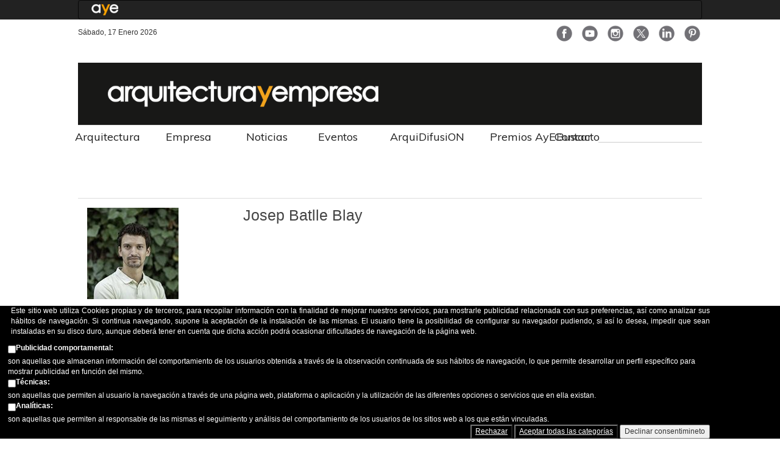

--- FILE ---
content_type: text/html; charset=utf-8
request_url: https://arquitecturayempresa.es/arquitectos/josep-batlle-blay-36101
body_size: 9102
content:
<!DOCTYPE html PUBLIC "-//W3C//DTD XHTML+RDFa 1.0//EN"
  "http://www.w3.org/MarkUp/DTD/xhtml-rdfa-1.dtd">
<html xmlns="http://www.w3.org/1999/xhtml" xml:lang="es" version="XHTML+RDFa 1.0" dir="ltr"
  xmlns:fb="https://ogp.me/ns/fb#"
  xmlns:og="https://ogp.me/ns#">

<head profile="http://www.w3.org/1999/xhtml/vocab">
  <title>Josep Batlle Blay | Arquitectura</title>
  <meta http-equiv="Content-Type" content="text/html; charset=utf-8" />
<link rel="shortcut icon" href="https://arquitecturayempresa.es/sites/default/files/2022_favicon_aye_32x32.png" type="image/png" />
<script type="text/javascript">window.YETT_BLACKLIST = [/analytics/];</script><script type="text/javascript" src="/sites/all/modules/euccx/js/yett.min.js"></script><meta name="description" content="Arquitecto Josep Batlle Blay" />
<meta name="generator" content="Drupal 7 (http://drupal.org)" />
<link rel="canonical" href="https://arquitecturayempresa.es/arquitectos/josep-batlle-blay-36101" />
<link rel="shortlink" href="https://arquitecturayempresa.es/user/36101" />
<meta property="fb:app_id" content="966242223397117" />
<meta property="og:site_name" content="Arquitectura" />
<meta property="og:type" content="profile" />
<meta property="og:url" content="https://arquitecturayempresa.es/arquitectos/josep-batlle-blay-36101" />
<meta property="og:title" content="jbatlle" />
<meta property="og:image" content="https://arquitecturayempresa.es/sites/default/files/pictures/picture-36101-1668676750.jpg" />
<meta property="profile:username" content="jbatlle" />
  <meta name="viewport" content="width=device-width" />
    <link type="text/css" rel="stylesheet" href="https://arquitecturayempresa.es/sites/default/files/css/css_xE-rWrJf-fncB6ztZfd2huxqgxu4WO-qwma6Xer30m4.css" media="all" />
<link type="text/css" rel="stylesheet" href="https://arquitecturayempresa.es/sites/default/files/css/css_P-99z1BvNcvsqbp9_q8P-Oq-VMpIezfEUSaUdJ-JOos.css" media="all" />
<link type="text/css" rel="stylesheet" href="https://arquitecturayempresa.es/sites/default/files/css/css_coadnV1XbGqYo16Yy22tWPXqTcCqZGml4nK6putHK6Y.css" media="all" />
<link type="text/css" rel="stylesheet" href="https://arquitecturayempresa.es/sites/default/files/css/css_PkHSQuDeIjnFzNdwE4hzCIsW1aydA_fADjZZPBr0VKk.css" media="all" />
<link type="text/css" rel="stylesheet" href="https://arquitecturayempresa.es/sites/default/files/css/css_2THG1eGiBIizsWFeexsNe1iDifJ00QRS9uSd03rY9co.css" media="print" />
    <link href="https://fonts.googleapis.com/css?family=Muli" rel="stylesheet">
  <link href="/sites/all/themes/infonewsrespboot/css/bootstrap_large_extra.css" rel="stylesheet">
  <link href="/sites/all/themes/infonewsrespboot/css/bootstrap.variations.css" rel="stylesheet">
  <link href="/sites/all/themes/infonewsrespboot/css/font-awesome.css" rel="stylesheet">
  <link href="/sites/all/themes/infonewsrespboot/css/boot_menu.css" rel="stylesheet">

  
  <script type="text/javascript" src="https://arquitecturayempresa.es/sites/default/files/js/js_YD9ro0PAqY25gGWrTki6TjRUG8TdokmmxjfqpNNfzVU.js"></script>
<script type="text/javascript" src="https://arquitecturayempresa.es/sites/default/files/js/js_RulCPHj8aUtatsXPqRSFtJIhBjBSAzFXZzADEVD4CHY.js"></script>
<script type="text/javascript" src="https://arquitecturayempresa.es/sites/default/files/js/js_H4cLI1G_0G_POVnWiEdfJq6oSwOGf24qJnZVrlNaKxg.js"></script>
<script type="text/javascript" src="https://arquitecturayempresa.es/sites/default/files/js/js_dhTMS180f849gMdHN7h1AzxZm_u9nb7NXtswdyG9NWc.js"></script>
<script type="text/javascript">
<!--//--><![CDATA[//><!--
(function($) {
  typeof $ && typeof $.fn.on !== "function" && $.fn.extend({
    on: function(event, callback, fallback) {
      switch (typeof callback) {
        case "function": return this.live(event, callback);
        case "string"  : return $(callback).live(event, fallback);
      }
    }
  });
}(jQuery));
//--><!]]>
</script>
<script type="text/javascript" src="https://arquitecturayempresa.es/sites/default/files/js/js_ypZlxtIXc21PaSh9sA5xBuq3vaNRdOjGQtNYVqRj2x8.js"></script>
<script type="text/javascript">
<!--//--><![CDATA[//><!--
jQuery.extend(Drupal.settings, {"basePath":"\/","pathPrefix":"","setHasJsCookie":0,"ajaxPageState":{"theme":"infonewsrespboot","theme_token":"7bbdtNmYA2Wgh7YRpUoWDYmwDJN8ZGwJKsyyjerELx4","js":{"0":1,"sites\/all\/modules\/eu_cookie_compliance\/js\/eu_cookie_compliance.min.js":1,"sites\/all\/modules\/euccx\/js\/euccx.js":1,"misc\/jquery.js":1,"misc\/jquery-extend-3.4.0.js":1,"misc\/jquery-html-prefilter-3.5.0-backport.js":1,"misc\/jquery.once.js":1,"misc\/drupal.js":1,"sites\/all\/modules\/eu_cookie_compliance\/js\/jquery.cookie-1.4.1.min.js":1,"misc\/form-single-submit.js":1,"sites\/all\/modules\/admin_menu\/admin_devel\/admin_devel.js":1,"sites\/all\/modules\/entityreference\/js\/entityreference.js":1,"public:\/\/languages\/es_e0xoZ86Yxjwea7V84icZE32fhND2m01fsMKiUDA6mQk.js":1,"1":1,"sites\/all\/libraries\/superfish\/jquery.hoverIntent.minified.js":1,"sites\/all\/libraries\/superfish\/sfsmallscreen.js":1,"sites\/all\/libraries\/superfish\/supposition.js":1,"sites\/all\/libraries\/superfish\/superfish.js":1,"sites\/all\/libraries\/superfish\/supersubs.js":1,"sites\/all\/modules\/superfish\/superfish.js":1},"css":{"modules\/system\/system.base.css":1,"modules\/system\/system.menus.css":1,"modules\/system\/system.messages.css":1,"modules\/system\/system.theme.css":1,"sites\/all\/modules\/simplenews\/simplenews.css":1,"modules\/comment\/comment.css":1,"modules\/field\/theme\/field.css":1,"modules\/node\/node.css":1,"modules\/search\/search.css":1,"modules\/user\/user.css":1,"sites\/all\/modules\/youtube\/css\/youtube.css":1,"sites\/all\/modules\/views\/css\/views.css":1,"sites\/all\/modules\/ckeditor\/css\/ckeditor.css":1,"sites\/all\/modules\/ctools\/css\/ctools.css":1,"sites\/all\/modules\/panels\/css\/panels.css":1,"sites\/all\/modules\/sharerich\/css\/sharerich.css":1,"sites\/all\/modules\/eu_cookie_compliance\/css\/eu_cookie_compliance.bare.css":1,"sites\/all\/libraries\/superfish\/css\/superfish.css":1,"sites\/all\/libraries\/superfish\/style\/default.css":1,"sites\/all\/themes\/infonewsrespboot\/css\/style.css":1,"sites\/all\/themes\/infonewsrespboot\/css\/print.css":1}},"isc":{"share":"https:\/\/arquitecturayempresa.es\/icif_share_counter\/share","page":"https:\/\/arquitecturayempresa.es\/arquitectos\/josep-batlle-blay-36101","isClean":1},"eu_cookie_compliance":{"cookie_policy_version":"1.0.0","popup_enabled":1,"popup_agreed_enabled":0,"popup_hide_agreed":1,"popup_clicking_confirmation":false,"popup_scrolling_confirmation":false,"popup_html_info":"\u003Cdiv class=\u0022eu-cookie-compliance-banner eu-cookie-compliance-banner-info eu-cookie-compliance-banner--categories\u0022\u003E\n  \u003Cdiv class=\u0022popup-content info\u0022\u003E\n        \u003Cdiv id=\u0022popup-text\u0022\u003E\n      \u003Cdiv\u003E\n\u003Cp\u003E\t\tEste sitio web utiliza Cookies propias y de terceros, para recopilar informaci\u00f3n con la finalidad de mejorar nuestros servicios, para mostrarle publicidad relacionada con sus preferencias, as\u00ed como analizar sus h\u00e1bitos de navegaci\u00f3n. Si continua navegando, supone la aceptaci\u00f3n de la instalaci\u00f3n de las mismas. El usuario tiene la posibilidad de configurar su navegador pudiendo, si as\u00ed lo desea, impedir que sean instaladas en su disco duro, aunque deber\u00e1 tener en cuenta que dicha acci\u00f3n podr\u00e1 ocasionar dificultades de navegaci\u00f3n de la p\u00e1gina web.\t\u003C\/p\u003E\n\u003C\/div\u003E\n              \u003Cbutton type=\u0022button\u0022 class=\u0022find-more-button eu-cookie-compliance-more-button\u0022\u003EC\u00f3mo configurar\u003C\/button\u003E\n          \u003C\/div\u003E\n          \u003Cdiv id=\u0022eu-cookie-compliance-categories\u0022 class=\u0022eu-cookie-compliance-categories\u0022\u003E\n                  \u003Cdiv class=\u0022eu-cookie-compliance-category\u0022\u003E\n            \u003Cdiv\u003E\n              \u003Cinput type=\u0022checkbox\u0022 name=\u0022cookie-categories\u0022 id=\u0022cookie-category-marketing\u0022\n                     value=\u0022marketing\u0022\n                                           \u003E\n              \u003Clabel for=\u0022cookie-category-marketing\u0022\u003EPublicidad comportamental:\u003C\/label\u003E\n            \u003C\/div\u003E\n                      \u003Cdiv class=\u0022eu-cookie-compliance-category-description\u0022\u003Eson aquellas que almacenan informaci\u00f3n del comportamiento de los usuarios obtenida a trav\u00e9s de la observaci\u00f3n continuada de sus h\u00e1bitos de navegaci\u00f3n, lo que permite desarrollar un perfil espec\u00edfico para mostrar publicidad en funci\u00f3n del mismo.\u003C\/div\u003E\n                  \u003C\/div\u003E\n                  \u003Cdiv class=\u0022eu-cookie-compliance-category\u0022\u003E\n            \u003Cdiv\u003E\n              \u003Cinput type=\u0022checkbox\u0022 name=\u0022cookie-categories\u0022 id=\u0022cookie-category-t-cnicas-\u0022\n                     value=\u0022t_cnicas_\u0022\n                                           \u003E\n              \u003Clabel for=\u0022cookie-category-t-cnicas-\u0022\u003ET\u00e9cnicas:\u003C\/label\u003E\n            \u003C\/div\u003E\n                      \u003Cdiv class=\u0022eu-cookie-compliance-category-description\u0022\u003Eson aquellas que permiten al usuario la navegaci\u00f3n a trav\u00e9s de una p\u00e1gina web, plataforma o aplicaci\u00f3n y la utilizaci\u00f3n de las diferentes opciones o servicios que en ella existan.\u003C\/div\u003E\n                  \u003C\/div\u003E\n                  \u003Cdiv class=\u0022eu-cookie-compliance-category\u0022\u003E\n            \u003Cdiv\u003E\n              \u003Cinput type=\u0022checkbox\u0022 name=\u0022cookie-categories\u0022 id=\u0022cookie-category-anal-ticas-\u0022\n                     value=\u0022anal_ticas_\u0022\n                                           \u003E\n              \u003Clabel for=\u0022cookie-category-anal-ticas-\u0022\u003EAnal\u00edticas:\u003C\/label\u003E\n            \u003C\/div\u003E\n                      \u003Cdiv class=\u0022eu-cookie-compliance-category-description\u0022\u003Eson aquellas que permiten al responsable de las mismas el seguimiento y an\u00e1lisis del comportamiento de los usuarios de los sitios web a los que est\u00e1n vinculadas.\u003C\/div\u003E\n                  \u003C\/div\u003E\n                          \u003Cdiv class=\u0022eu-cookie-compliance-categories-buttons\u0022\u003E\n            \u003Cbutton type=\u0022button\u0022\n                    class=\u0022eu-cookie-compliance-save-preferences-button\u0022\u003EGuardar preferencias\u003C\/button\u003E\n          \u003C\/div\u003E\n              \u003C\/div\u003E\n    \n    \u003Cdiv id=\u0022popup-buttons\u0022 class=\u0022eu-cookie-compliance-has-categories\u0022\u003E\n            \u003Cbutton type=\u0027button\u0027 class=\u0027eu-cookie-compliance-default-button eu-cookie-compliance-reject-button\u0027\u003ERechazar      \u003C\/button\u003E\n            \u003Cbutton type=\u0022button\u0022 class=\u0022agree-button eu-cookie-compliance-default-button\u0022\u003EAceptar todas las categor\u00edas\u003C\/button\u003E\n              \u003Cbutton type=\u0022button\u0022 class=\u0022eu-cookie-withdraw-button eu-cookie-compliance-hidden\u0022 \u003EDeclinar consentimineto\u003C\/button\u003E\n          \u003C\/div\u003E\n  \u003C\/div\u003E\n\u003C\/div\u003E","use_mobile_message":false,"mobile_popup_html_info":"\u003Cdiv class=\u0022eu-cookie-compliance-banner eu-cookie-compliance-banner-info eu-cookie-compliance-banner--categories\u0022\u003E\n  \u003Cdiv class=\u0022popup-content info\u0022\u003E\n        \u003Cdiv id=\u0022popup-text\u0022\u003E\n      \u003Ch2\u003E\tWe use cookies on this site to enhance your user experience\u003C\/h2\u003E\n\u003Cp\u003E\tBy tapping the Accept button, you agree to us doing so.\u003C\/p\u003E\n              \u003Cbutton type=\u0022button\u0022 class=\u0022find-more-button eu-cookie-compliance-more-button\u0022\u003EC\u00f3mo configurar\u003C\/button\u003E\n          \u003C\/div\u003E\n          \u003Cdiv id=\u0022eu-cookie-compliance-categories\u0022 class=\u0022eu-cookie-compliance-categories\u0022\u003E\n                  \u003Cdiv class=\u0022eu-cookie-compliance-category\u0022\u003E\n            \u003Cdiv\u003E\n              \u003Cinput type=\u0022checkbox\u0022 name=\u0022cookie-categories\u0022 id=\u0022cookie-category-marketing\u0022\n                     value=\u0022marketing\u0022\n                                           \u003E\n              \u003Clabel for=\u0022cookie-category-marketing\u0022\u003EPublicidad comportamental:\u003C\/label\u003E\n            \u003C\/div\u003E\n                      \u003Cdiv class=\u0022eu-cookie-compliance-category-description\u0022\u003Eson aquellas que almacenan informaci\u00f3n del comportamiento de los usuarios obtenida a trav\u00e9s de la observaci\u00f3n continuada de sus h\u00e1bitos de navegaci\u00f3n, lo que permite desarrollar un perfil espec\u00edfico para mostrar publicidad en funci\u00f3n del mismo.\u003C\/div\u003E\n                  \u003C\/div\u003E\n                  \u003Cdiv class=\u0022eu-cookie-compliance-category\u0022\u003E\n            \u003Cdiv\u003E\n              \u003Cinput type=\u0022checkbox\u0022 name=\u0022cookie-categories\u0022 id=\u0022cookie-category-t-cnicas-\u0022\n                     value=\u0022t_cnicas_\u0022\n                                           \u003E\n              \u003Clabel for=\u0022cookie-category-t-cnicas-\u0022\u003ET\u00e9cnicas:\u003C\/label\u003E\n            \u003C\/div\u003E\n                      \u003Cdiv class=\u0022eu-cookie-compliance-category-description\u0022\u003Eson aquellas que permiten al usuario la navegaci\u00f3n a trav\u00e9s de una p\u00e1gina web, plataforma o aplicaci\u00f3n y la utilizaci\u00f3n de las diferentes opciones o servicios que en ella existan.\u003C\/div\u003E\n                  \u003C\/div\u003E\n                  \u003Cdiv class=\u0022eu-cookie-compliance-category\u0022\u003E\n            \u003Cdiv\u003E\n              \u003Cinput type=\u0022checkbox\u0022 name=\u0022cookie-categories\u0022 id=\u0022cookie-category-anal-ticas-\u0022\n                     value=\u0022anal_ticas_\u0022\n                                           \u003E\n              \u003Clabel for=\u0022cookie-category-anal-ticas-\u0022\u003EAnal\u00edticas:\u003C\/label\u003E\n            \u003C\/div\u003E\n                      \u003Cdiv class=\u0022eu-cookie-compliance-category-description\u0022\u003Eson aquellas que permiten al responsable de las mismas el seguimiento y an\u00e1lisis del comportamiento de los usuarios de los sitios web a los que est\u00e1n vinculadas.\u003C\/div\u003E\n                  \u003C\/div\u003E\n                          \u003Cdiv class=\u0022eu-cookie-compliance-categories-buttons\u0022\u003E\n            \u003Cbutton type=\u0022button\u0022\n                    class=\u0022eu-cookie-compliance-save-preferences-button\u0022\u003EGuardar preferencias\u003C\/button\u003E\n          \u003C\/div\u003E\n              \u003C\/div\u003E\n    \n    \u003Cdiv id=\u0022popup-buttons\u0022 class=\u0022eu-cookie-compliance-has-categories\u0022\u003E\n            \u003Cbutton type=\u0027button\u0027 class=\u0027eu-cookie-compliance-default-button eu-cookie-compliance-reject-button\u0027\u003ERechazar      \u003C\/button\u003E\n            \u003Cbutton type=\u0022button\u0022 class=\u0022agree-button eu-cookie-compliance-default-button\u0022\u003EAceptar todas las categor\u00edas\u003C\/button\u003E\n              \u003Cbutton type=\u0022button\u0022 class=\u0022eu-cookie-withdraw-button eu-cookie-compliance-hidden\u0022 \u003EDeclinar consentimineto\u003C\/button\u003E\n          \u003C\/div\u003E\n  \u003C\/div\u003E\n\u003C\/div\u003E\n","mobile_breakpoint":"768","popup_html_agreed":"\u003Cdiv\u003E\n  \u003Cdiv class=\u0022popup-content agreed\u0022\u003E\n    \u003Cdiv id=\u0022popup-text\u0022\u003E\n      \u003Cp\u003E\tGracias por aceptar las cookies\u003C\/p\u003E\n    \u003C\/div\u003E\n    \u003Cdiv id=\u0022popup-buttons\u0022\u003E\n      \u003Cbutton type=\u0022button\u0022 class=\u0022hide-popup-button eu-cookie-compliance-hide-button\u0022\u003EOcultar\u003C\/button\u003E\n              \u003Cbutton type=\u0022button\u0022 class=\u0022find-more-button eu-cookie-compliance-more-button-thank-you\u0022 \u003EM\u00e1s informaci\u00f3n \u003C\/button\u003E\n          \u003C\/div\u003E\n  \u003C\/div\u003E\n\u003C\/div\u003E","popup_use_bare_css":1,"popup_height":"auto","popup_width":0,"popup_delay":1000,"popup_link":"https:\/\/arquitecturayempresa.es\/info\/configuracion-de-cookies","popup_link_new_window":1,"popup_position":null,"fixed_top_position":1,"popup_language":"es","store_consent":true,"better_support_for_screen_readers":1,"reload_page":0,"domain":"arquitecturayempresa.es","domain_all_sites":0,"popup_eu_only_js":0,"cookie_lifetime":"100","cookie_session":false,"disagree_do_not_show_popup":0,"method":"categories","allowed_cookies":"","withdraw_markup":"\u003Cbutton type=\u0022button\u0022 class=\u0022eu-cookie-withdraw-tab\u0022\u003EOpciones de privacidad\u003C\/button\u003E\n\u003Cdiv class=\u0022eu-cookie-withdraw-banner\u0022\u003E\n  \u003Cdiv class=\u0022popup-content info\u0022\u003E\n    \u003Cdiv id=\u0022popup-text\u0022\u003E\n      \u003Cp\u003E\tHas aceptado nuestra pol\u00edtica de cookies\u003C\/p\u003E\n    \u003C\/div\u003E\n    \u003Cdiv id=\u0022popup-buttons\u0022\u003E\n      \u003Cbutton type=\u0022button\u0022 class=\u0022eu-cookie-withdraw-button\u0022\u003EDeclinar consentimineto\u003C\/button\u003E\n    \u003C\/div\u003E\n  \u003C\/div\u003E\n\u003C\/div\u003E\n","withdraw_enabled":false,"withdraw_button_on_info_popup":0,"cookie_categories":["marketing","t_cnicas_","anal_ticas_"],"cookie_categories_details":{"marketing":{"weight":0,"machine_name":"marketing","label":"Publicidad comportamental:","description":"son aquellas que almacenan informaci\u00f3n del comportamiento de los usuarios obtenida a trav\u00e9s de la observaci\u00f3n continuada de sus h\u00e1bitos de navegaci\u00f3n, lo que permite desarrollar un perfil espec\u00edfico para mostrar publicidad en funci\u00f3n del mismo.","checkbox_default_state":"unchecked"},"t_cnicas_":{"weight":0,"machine_name":"t_cnicas_","label":"T\u00e9cnicas:","description":"son aquellas que permiten al usuario la navegaci\u00f3n a trav\u00e9s de una p\u00e1gina web, plataforma o aplicaci\u00f3n y la utilizaci\u00f3n de las diferentes opciones o servicios que en ella existan.","checkbox_default_state":"unchecked"},"anal_ticas_":{"weight":0,"machine_name":"anal_ticas_","label":"Anal\u00edticas:","description":"son aquellas que permiten al responsable de las mismas el seguimiento y an\u00e1lisis del comportamiento de los usuarios de los sitios web a los que est\u00e1n vinculadas.","checkbox_default_state":"unchecked"}},"enable_save_preferences_button":1,"cookie_name":"","cookie_value_disagreed":"0","cookie_value_agreed_show_thank_you":"1","cookie_value_agreed":"2","containing_element":"body","automatic_cookies_removal":1,"close_button_action":"close_banner"},"superfish":{"4":{"id":"4","sf":{"animation":{"opacity":"show","height":"show"},"speed":"\u0027fast\u0027","autoArrows":true,"dropShadows":true,"disableHI":false},"plugins":{"smallscreen":{"mode":"window_width","addSelected":false,"menuClasses":false,"hyperlinkClasses":false,"title":"home menu"},"supposition":true,"bgiframe":false,"supersubs":{"minWidth":"12","maxWidth":"27","extraWidth":1}}}},"urlIsAjaxTrusted":{"\/arquitectos\/josep-batlle-blay-36101":true},"euccx":{"plugins":{"ganalytics":{"blacklist":["\/analytics\/"],"cookies_handled":["_ga","_gat","_gid"],"opt_in_category":"analytics"}},"unticked":0,"dab":1}});
//--><!]]>
</script>

<!-- Global site tag (gtag.js) - Google Analytics -->
<script async src="https://www.googletagmanager.com/gtag/js?id=UA-52458572-1"></script>
<script>
  window.dataLayer = window.dataLayer || [];
  function gtag(){dataLayer.push(arguments);}
  gtag('js', new Date());

  gtag('config', 'UA-52458572-1');
</script>
<!-- End Google Tag Manager -->

<!-- Global site tag (gtag.js) - Google Analytics -->
<script async src="https://www.googletagmanager.com/gtag/js?id=G-SMNLJH53TR"></script>
<script>
  window.dataLayer = window.dataLayer || [];
  function gtag(){dataLayer.push(arguments);}
  gtag('js', new Date());

  gtag('config', 'G-SMNLJH53TR');
</script>


	
  <!--<script async>(function(s,u,m,o,j,v){j=u.createElement(m);v=u.getElementsByTagName(m)[0];j.async=1;j.src=o;j.dataset.sumoSiteId='a512db99356986c29b6403cb45dd6dc0590ae8a340907e52bce6475a20a04ac5';v.parentNode.insertBefore(j,v)})(window,document,'script','//load.sumo.com/');</script>-->
<!--
<script>
  window.ipz_actions = window.ipz_actions || []
  ipz_actions.push({ host: "arquitecturayempresa.ipzmarketing.com", protocol: "https", token: "9cH3beXYC2g", open_on_user_leave: true })
</script>
<script data-cfasync="false" type="text/javascript" src="https://assets.ipzmarketing.com/assets/signup_form/v1.js"></script>
-->

</head>

<body class="html not-front not-logged-in one-sidebar sidebar-second page-user page-user- page-user-36101" >
  <!-- Google Tag Manager (noscript) -->
<!--<noscript><iframe src="https://www.googletagmanager.com/ns.html?id=GTM-P5TNBB9"
height="0" width="0" style="display:none;visibility:hidden"></iframe></noscript>-->
<!-- End Google Tag Manager (noscript) -->
	<script type="text/javascript">
		(function($) {
			$(document).ready(function(){
					$('body').css('padding-bottom',$('#bottom-fixed').height());
			});
		})(jQuery);
  </script>
  <div id="skip-link">
    <a href="#main-content" class="element-invisible element-focusable">Pasar al contenido principal</a>
  </div>

   




   
  
    
   
   
   

    <section class="wrapper warp-menu-top">
	<div class="container">
  	<nav class="navbar navbar-inverse navbar-top navbar-sm">
      <div class="container-fluid">
        <!-- TOGGLE ************************************* Brand and toggle get grouped for better mobile display -->
        <div class="navbar-header">
	        					
	        					
	        					            <!--<button type="button" class="navbar-toggle collapsed hidden-xs" data-toggle="collapse" data-target="#bs-example-navbar-collapse-30">
              <span class="sr-only">Toggle Menu secciones</span>
              <span class="fa fa-align-justify" aria-hidden="true"></span>
            </button>-->
            <button type="button" class="navbar-toggle collapsed" data-toggle="collapse" data-target="#bs-example-navbar-collapse-31">
              <span class="sr-only">Toggle Menu secciones</span>
              <span class="fa fa-align-justify" aria-hidden="true"></span>
            </button>
                                    					
          <a class="navbar-brand" href="https://www.arquitecturayempresa.es">
          	           	<img alt="Brand" src="https://arquitecturayempresa.es/sites/all/themes/infonewsrespboot/images/infocif-arquitecturayempresa-90x.png">
          </a>
          
                  
        </div>
        
        <!-- NAVBARS ********************************** Collect the nav links, forms, and other content for toggling -->
				        
				        
				            


        
                    <div class="collapse navbar-collapse navbar-right" id="bs-example-navbar-collapse-31">
            <ul class="nav navbar-nav navbar-right navbar-hidden">
	            <li class="title title-xs"><a>SECCIONES</a></li>
							<li class="menu-2071 first"><a href="/estudios-arquitectura">Arquitectura</a></li>
<li class="menu-604"><a href="https://www.arquitecturayempresa.es/empresas-asociadas">Empresa</a></li>
<li class="menu-5031"><a href="/info/noticias">Noticias</a></li>
<li class="menu-5032"><a href="/info/eventos">Eventos</a></li>
<li class="menu-5033"><a href="https://arquitecturayempresa.es/info/arquidifusion">ArquiDifusiON</a></li>
<li class="menu-7628"><a href="https://arquitecturayempresa.es/info/premios-aye">Premios AyE</a></li>
<li class="menu-602 last"><a href="/contacto">Contacto</a></li>
   
                          </ul>
        	</div>  
        
                              
                    
                              
				        
      </div><!-- /.container-fluid -->
    </nav>
  </div>
</section>

<div id="page-wrapper">
	 


						
		<div class="wrapper wrap-header">
    <div class="container">
                <div class="portal-share clearfix">
              <div class="fpub hidden-xs col-lg-2 col-sm-2">sábado, 17 enero 2026</div>
                                          <span class="megasubtitular col-lg-6 col-sm-4 col-xs-12"> Plataforma de noticias y servicios de Arquitectura y Empresa </span>
                            <div class="col-lg-4 col-sm-6 col-xs-12">
                <ul class="clearfix"><a href="https://www.facebook.com/arquitecturayempresa" target="_blank"><img src="/sites/all/themes/infonewsrespboot/css/images/social/facebook.png" width="32" height="32" alt="Siga a ArquitecturayEmpresa en Facebook" title="Siga a ArquitecturayEmpresa en Facebook"></a><a href="https://www.youtube.com/channel/UCLOe13ouXomrsiSLNnoNvHQ/pla" target="_blank"><img src="/sites/all/themes/infonewsrespboot/css/images/social/youtube.png" width="32" height="32" alt="Siga a ArquitecturayEmpresa en Youtube" title="Siga a ArquitecturayEmpresa en Youtube"></a><a href="https://www.instagram.com/arquitecturayempresa/" target="_blank"><img src="/sites/all/themes/infonewsrespboot/css/images/social/instagram.png" width="32" height="32" alt="Siga a ArquitecturayEmpresa en Instagram" title="Siga a ArquitecturayEmpresa en Instagram"></a><a href="https://twitter.com/arqyempresa" target="_blank"><img src="https://arquitecturayempresa.es/sites/default/files/twitter.png" width="32" height="32" alt="Siga a ArquitecturayEmpresa en Twitter" title="Siga a ArquitecturayEmpresa en Twitter"></a><a href="https://www.linkedin.com/company/arquitectura-empresa/" target="_blank"><img src="/sites/all/themes/infonewsrespboot/css/images/social/linkedin.png" width="32" height="32" alt="Siga a ArquitecturayEmpresa en Linkedin" title="Siga a ArquitecturayEmpresa en Linkedin"></a><a href="https://www.pinterest.es/arqyemp/" target="_blank"><img src="/sites/all/themes/infonewsrespboot/css/images/social/pinterest.png" width="32" height="32" alt="Siga a ArquitecturayEmpresa en Pinterest" title="Siga a ArquitecturayEmpresa en Pinterest"></a></ul>              </div>
          </div>
              <div id="logo">
                      <a href="https://www.arquitecturayempresa.es/">
                                <img src="https://arquitecturayempresa.es/sites/default/files/2022-cabecera-principal-aye-1300x130.png" alt="Arquitectura" title="Arquitectura" id="logo" />
                          </a>
        </div>

         <div id="logomovil">
                      <a href="https://www.arquitecturayempresa.es/">
                                <img src="https://arquitecturayempresa.es/sites/all/themes/infonewsrespboot/images/logo-movil.png" width='100%' height='auto'" alt="Arquitectura" title="Arquitectura" id="logomovil" />
                          </a>
        </div>
    </div>
</div>

	  	<section class="wrapper wrap-postheader">
      <div id="postheader" class="postmenu">
          <div class="region region-postheader">
    
 


<div id="block-superfish-4" class="block block-superfish container">
	    
  <div class="block-contenido">
    <ul id="superfish-4" class="menu sf-menu sf-menu-home-menu sf-horizontal sf-style-default sf-total-items-7 sf-parent-items-0 sf-single-items-7"><li id="menu-1744-4" class="first odd sf-item-1 sf-depth-1 sf-no-children"><a href="/estudios-arquitectura" class="sf-depth-1">Arquitectura </a></li><li id="menu-1745-4" class="middle even sf-item-2 sf-depth-1 sf-no-children"><a href="/empresas-asociadas" class="sf-depth-1">Empresa</a></li><li id="menu-4328-4" class="middle odd sf-item-3 sf-depth-1 sf-no-children"><a href="/info/noticias" class="sf-depth-1">Noticias</a></li><li id="menu-3112-4" class="middle even sf-item-4 sf-depth-1 sf-no-children"><a href="/info/eventos" class="sf-depth-1">Eventos</a></li><li id="menu-4857-4" class="middle odd sf-item-5 sf-depth-1 sf-no-children"><a href="https://arquitecturayempresa.es/info/arquidifusion" class="sf-depth-1">ArquiDifusiON</a></li><li id="menu-7627-4" class="middle even sf-item-6 sf-depth-1 sf-no-children"><a href="https://arquitecturayempresa.es/info/premios-aye" class="sf-depth-1">Premios AyE</a></li><li id="menu-1760-4" class="last odd sf-item-7 sf-depth-1 sf-no-children"><a href="/contacto" class="sf-depth-1">Contacto</a></li></ul>  </div>
</div>

 


<div id="block-search-form" class="block block-search container ">
	    
  <div class="block-contenido">
    <form action="/arquitectos/josep-batlle-blay-36101" method="post" id="search-block-form" accept-charset="UTF-8"><div><div class="container-inline">
      <h2 class="element-invisible">Formulario de búsqueda</h2>
    <div class="form-item form-type-textfield form-item-search-block-form">
  <label class="element-invisible" for="edit-search-block-form--2">Buscar </label>
 <input title="Escriba lo que quiere buscar." type="text" id="edit-search-block-form--2" name="search_block_form" value="" size="15" maxlength="128" class="form-text" />
</div>
<div class="form-actions form-wrapper" id="edit-actions"><input type="submit" id="edit-submit" name="op" value="Buscar" class="form-submit" /></div><input type="hidden" name="form_build_id" value="form-jGf5cWtEco_7gG5C3Y-8ycXP9_UrgnXxvY3ueh7cnp4" />
<input type="hidden" name="form_id" value="search_block_form" />
</div>
</div></form>  </div>
</div>
<div id="block-block-4" class="block block-block block-section">
	  	 

	</div> <!-- /.block -->

  </div>
      </div> <!-- /#postheader -->
    </section> 
  	<section class="wrapper wrap-main">
   	<div id="page" class="container">
	  			
      <div class="row">
                
        <div id="content" class="column col-lg-9 col-sm-12 col-xs-12">
                    <div class="section_">
                        <a id="main-content"></a>
                                                                                        <div class="tabs">
                              </div>
                                                  <div class="region region-content">
    
 


<div id="block-system-main" class="block block-system">
	    
  <div class="block-contenido">
    
 





  <div class="profile">
		
	    <div class="division d_cabecera d_cabecera_arquitecto clearfix">
      	    <div class="clearfix d_personal">
      	<div class="col-sm-4 col-md-3">
					<span class="media  picture"><span class="imagen"><img src="https://arquitecturayempresa.es/sites/default/files/styles/n150x150/public/pictures/picture-36101-1668676750.jpg?itok=KkZHKJRk" width="150" height="150" alt="Josep Batlle Blay" title="Josep Batlle Blay" /></span></span>        </div>
        <div class="col-sm-8 ">
          <h1 class="nombre">Josep Batlle Blay</h1>        </div>
      </div>

                      </div>


		<div>
			

			      
			      




      		</div>

  </div>







  </div>
</div>
  </div>
                      </div>  <!-- /.section -->
        </div> <!-- /#content -->

                  <div id="sidebar-second_" class="column sidebar col-lg-3 col-sm-12">
            <div class="section_">
              <div class="inside_ row">
                  <div class="region region-sidebar-second">
     


<div id="block-views-segmentos-publicidad-block" class="block block-views col-lg-12 col-md-4 col-sm-6 block-image-responsive">

	    
  <div class="block-contenido">
     



<div class="view view-segmentos-publicidad view-id-segmentos_publicidad view-display-id-block view-dom-id-aa560db2f77f4b5ada5aa6b74d2e5789">
        
  
  
      <div class="view-content">
        <div class="views-row views-row-1 views-row-odd views-row-first">
      
  <div class="views-field views-field-field-image-link">        <div class="field-content"><a href="https://arquitecturayempresa.es/empresas-asociadas" title="" target="_blank" rel="" class=""><img src="https://arquitecturayempresa.es/sites/default/files/banner-partners-2025-n.gif" width="303" height="200" alt="AyE Partners Empresas" /></a></div>  </div>  </div>
  <div class="views-row views-row-2 views-row-even views-row-last">
      
  <div class="views-field views-field-field-image-link">        <div class="field-content"><a href="https://arquitecturayempresa.es/info/aye-newsletter" title="" target="_blank" rel="" class=""><img src="https://arquitecturayempresa.es/sites/default/files/250221-banner-aye-news-videos.gif" width="303" height="65" alt="Newsletter Suscripción" /></a></div>  </div>  </div>
    </div>
  
  
  
  
  
  
</div>  </div>
</div>
 


<div id="block-views-segmentos-block-recomendadas" class="block block-views col-lg-12 col-md-4 col-sm-6">

	    
  <div class="block-contenido">
    
 
 
 




<div class="view view-segmentos view-id-segmentos view-display-id-block_recomendadas view-recomendadas view-dom-id-a98950dc9fef4b58f172dc331f727dcf">
        
  
  
    	<div class="block-titulo-container">
      <div class="block-titulo">
        Noticias recomendadas      </div>
   	</div>

    <div class="view-content">
    	    	<ul>
										        		        		        	<li class=" first clast">
								<span class="media  fr ml"><span class="imagen"><img src="https://arquitecturayempresa.es/sites/default/files/styles/n50x50/public/imagenes/noticia/arquitectura-y-empresa-alfaro-manrique-atelier-nera-living-madrid-portada.jpg" width="50" height="50" alt="La materia en movimiento: Alfaro-Manrique Atelier para Néra Living Madrid" title="La materia en movimiento: Alfaro-Manrique Atelier para Néra Living Madrid" /></span></span><div><a href="https://arquitecturayempresa.es/noticia/la-materia-en-movimiento-alfaro-manrique-atelier-para-nera-living-madrid" title="La materia en movimiento: Alfaro-Manrique Atelier para Néra Living Madrid">La materia en movimiento: Alfaro-Manrique Atelier para Néra Living Madrid</a></div><div class="clear"></div>              </li>
	          	          	        		        		        	<li class=" clast">
								<span class="media  fr ml"><span class="imagen"><img src="https://arquitecturayempresa.es/sites/default/files/styles/n50x50/public/imagenes/noticia/arquitectura_y_empresa_foto_portada_centro_de_congresos.jpg" width="50" height="50" alt="Centro de Congresos de Rabat: Bofill Taller de Arquitectura " title="Centro de Congresos de Rabat: Bofill Taller de Arquitectura " /></span></span><div><a href="https://arquitecturayempresa.es/noticia/centro-de-congresos-de-rabat-bofill-taller-de-arquitectura" title="Centro de Congresos de Rabat: Bofill Taller de Arquitectura ">Centro de Congresos de Rabat: Bofill Taller de Arquitectura </a></div><div class="clear"></div>              </li>
	          	          	        		        		        	<li class=" clast">
								<span class="media  fr ml"><span class="imagen"><img src="https://arquitecturayempresa.es/sites/default/files/styles/n50x50/public/imagenes/noticia/arquitectura_y_empresa_regalos_arquitectos_2025_0_0.jpg" width="50" height="50" alt="¿Qué regalar a un arquitecto en Navidad?" title="¿Qué regalar a un arquitecto en Navidad?" /></span></span><div><a href="https://arquitecturayempresa.es/noticia/que-regalar-un-arquitecto-en-navidad" title="¿Qué regalar a un arquitecto en Navidad?">¿Qué regalar a un arquitecto en Navidad?</a></div><div class="clear"></div>              </li>
	          	          	        		        		        	<li class=" clast">
								<span class="media  fr ml"><span class="imagen"><img src="https://arquitecturayempresa.es/sites/default/files/styles/n50x50/public/imagenes/noticia/arquitectura-y-empresa-foro-contract-barcelona-2025-portada.jpg" width="50" height="50" alt="AyE | Foro Contract BARCELONA | 27 Noviembre 2025" title="AyE | Foro Contract BARCELONA | 27 Noviembre 2025" /></span></span><div><a href="https://arquitecturayempresa.es/noticia/aye-foro-contract-barcelona-27-noviembre-2025" title="AyE | Foro Contract BARCELONA | 27 Noviembre 2025">AyE | Foro Contract BARCELONA | 27 Noviembre 2025</a></div><div class="clear"></div>              </li>
	          	          	        		        		        	<li class=" clast">
								<span class="media  fr ml"><span class="imagen"><img src="https://arquitecturayempresa.es/sites/default/files/styles/n50x50/public/imagenes/noticia/arquitectura_y_empresa_hotel_bug_madrid_0.jpg" width="50" height="50" alt="General Perón 27, un nuevo hito urbano junto al Bernabéu" title="General Perón 27, un nuevo hito urbano junto al Bernabéu" /></span></span><div><a href="https://arquitecturayempresa.es/noticia/general-peron-27-un-nuevo-hito-urbano-junto-al-bernabeu" title="General Perón 27, un nuevo hito urbano junto al Bernabéu">General Perón 27, un nuevo hito urbano junto al Bernabéu</a></div><div class="clear"></div>              </li>
	          	          	        		        		        	<li class=" last clast">
								<span class="media  fr ml"><span class="imagen"><img src="https://arquitecturayempresa.es/sites/default/files/styles/n50x50/public/imagenes/noticia/arquitectura-y-empresa-destudio-oficinas-anaford-valencia-portada.jpg" width="50" height="50" alt="Destudio transforma la sede de Anaford en un referente de elegancia y funcionalidad" title="Destudio transforma la sede de Anaford en un referente de elegancia y funcionalidad" /></span></span><div><a href="https://arquitecturayempresa.es/noticia/destudio-transforma-la-sede-de-anaford-en-un-referente-de-elegancia-y-funcionalidad" title="Destudio transforma la sede de Anaford en un referente de elegancia y funcionalidad">Destudio transforma la sede de Anaford en un referente de elegancia y funcionalidad</a></div><div class="clear"></div>              </li>
	          	          	             
	           
											</ul>
      
    </div>
  
  
  
  
  
  
</div>
  </div>
</div>
  </div>
              </div>
            </div>
          </div> <!-- /.section, /#sidebar-second -->
              </div>






		</div>
  </section>

	
	<footer class="wrapper wrap-footer">
  	<div class="container">
			
          <div id="bottom-page-menus" class="area area-bottom-page-menus">
            <div class="clearfix subfooter">
                <div class="">
                    <div>
                            <div class="direcfooter">
                                <i class="fa fa-home"></i> <a href="http://www.infocif.es/ficha-empresa/aye-plataforma-sl">Arquitectura y Empresa </a> | <a href="mailto:informacion@arquitecturayempresa.es?Subject=Contacto">informacion@arquitecturayempresa.es</a> | AyE Contract S.L. B40644957 | Av. Joaquín Ugarte 14 2 46110 Godella VLC 

                            </div>
                    
                    </div>
                </div>

		<a href="https://arquitecturayempresa.es/info/aviso-legal">Aviso Legal </a> | <a href="https://arquitecturayempresa.es/info/politica-de-cookies-0">Pol&iacute;tica de cookies </a> | <a href="https://arquitecturayempresa.es/info/condiciones-de-uso">Condiciones de uso </a> | <a href="https://arquitecturayempresa.es/info/politica-de-privacidad-redes-sociales">Pol&iacute;tica de privacidad redes sociales </a>
            </div>

		
                        <!--<div class="subarea clearfix">
                <div class="prefooter">
                    <dl class="enlaces clearfix">
                        <dd>
                            <h5 class="en_linea"><a href="https://www.arquitecturayempresa.es/hemeroteca/2018">Hemeroteca Arquitectura y empresa</a></h5>
                        </dd>
                    </dl>
                </div>
            </div>-->
        </div><!-- /#bottom-page-menus -->
  
  






    </div>
  </footer>



	<!-- ************************************ -->
  




  <script type="text/javascript">
<!--//--><![CDATA[//><!--
window.eu_cookie_compliance_cookie_name = "";
//--><!]]>
</script>
<script type="text/javascript" src="https://arquitecturayempresa.es/sites/default/files/js/js_VYNNHVaY2d_WUp11knB_y2JDJlCm3efsJW_ttcPFmxc.js"></script>

  <script src="https://ajax.googleapis.com/ajax/libs/jquery/1.11.2/jquery.min.js"></script>
  <script src="/sites/all/themes/infonewsresp/js/bootstrap.min.js"></script>
  </body>
</html>


